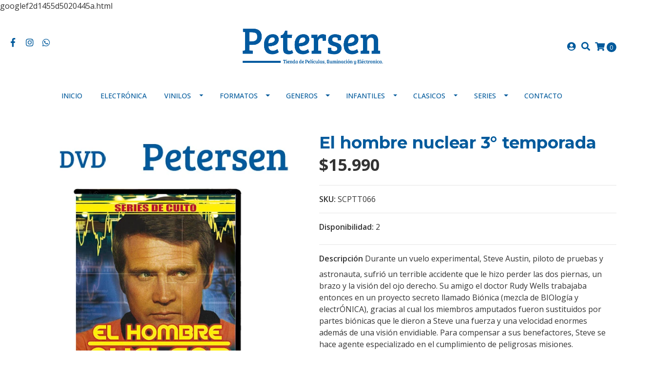

--- FILE ---
content_type: text/html; charset=utf-8
request_url: https://www.petersen.cl/el-hombre-nuclear-3-temporada
body_size: 13101
content:
<!DOCTYPE html>
<!--[if IE 9]><html class="lt-ie10" lang="en" > <![endif]-->
<html class="no-js" lang="es-CL" xmlns="http://www.w3.org/1999/xhtml"> <!--<![endif]-->
<head>
  <title>El hombre nuclear 3° temporada</title>
  <meta http-equiv="Content-Type" content="text/html; charset=utf-8" />
  <meta name="description" content="Durante un vuelo experimental, Steve Austin, piloto de pruebas y astronauta, sufrió un terrible accidente que le hizo perder las dos piernas, un brazo y la visión del ojo derecho. Su amigo el doctor Rudy Wells trabajaba entonces en un proyecto secreto llamado Biónica (mezcla de BIOlogía y electrÓNICA), gracias al cual los miembros amputados fuer..." />
  <meta name="robots" content="follow, all" />

  <!-- Set the viewport width to device width for mobile -->
  <meta name="viewport" content="width=device-width, initial-scale=1.0" />

  <!-- Facebook Meta tags for Product -->
<meta property="fb:app_id" content="283643215104248" />

  <meta property="og:title" content="El hombre nuclear 3° temporada" />
  <meta property="og:type" content="product" />
  
    <meta property="og:image" content="" />
  

  

  <meta property="product:is_product_shareable" content="1" />

  
    <meta property="product:original_price:amount" content="15990.0"/>
    <meta property="product:price:amount" content="15990.0"/>
     
      <meta property="product:availability" content="instock"/>
    
   

  <meta property="product:original_price:currency" content="CLP"/>
  <meta property="product:price:currency" content="CLP"/>



<meta property="og:description" content="Durante un vuelo experimental, Steve Austin, piloto de pruebas y astronauta, sufrió un terrible accidente que le hizo perder las dos piernas, un brazo y la visión del ojo derecho. Su amigo el doctor Rudy Wells trabajaba entonces en un proyecto secreto llamado Biónica (mezcla de BIOlogía y electrÓNICA), gracias al cual los miembros amputados fuer..." />
<meta property="og:url" content="https://www.petersen.cl/el-hombre-nuclear-3-temporada" />
<meta property="og:site_name" content="PETERSEN" />
<meta name="twitter:card" content="summary" />


<meta property="og:locale" content="es_CL" />



  

  
  <link rel="canonical" href="https://www.petersen.cl/el-hombre-nuclear-3-temporada">
  

  <script type="application/ld+json">
  {
    "@context": "http://schema.org/"
    ,
      "@type": "Product",
      "name": "El hombre nuclear 3° temporada",
      "url": "https://www.petersen.cl/el-hombre-nuclear-3-temporada",
      "itemCondition": "http://schema.org/NewCondition",
      "sku": "SCPTT066",
      "image": "https://cdnx.jumpseller.com/petersen/image/18153867/DVD-hombre-nuclear-t3.jpg?1658246698",
      
      "description": "Durante un vuelo experimental, Steve Austin, piloto de pruebas y astronauta, sufrió un terrible accidente que le hizo perder las dos piernas, un brazo y la visión del ojo derecho. Su amigo el doctor Rudy Wells trabajaba entonces en un proyecto secreto llamado Biónica (mezcla de BIOlogía y electrÓNICA), gracias al cual los miembros amputados fueron sustituidos por partes biónicas que le dieron a Steve una fuerza y una velocidad enormes además de una visión envidiable. Para compensar a sus benefactores, Steve se hace agente especializado en el cumplimiento de peligrosas misiones.",
      
      
        "category": "DVD",
      
      "offers": {
        
          "@type": "Offer",
          "itemCondition": "http://schema.org/NewCondition",
          
          "availability": "http://schema.org/InStock",
          
          
            
          
          "price": "15990.0",
        
        "priceCurrency": "CLP",
        "seller": {
          "@type": "Organization",
          "name": "PETERSEN"
        },
        "url": "https://www.petersen.cl/el-hombre-nuclear-3-temporada",
        "shippingDetails": [
          {
          "@type": "OfferShippingDetails",
          "shippingDestination": [
          
          {
            "@type": "DefinedRegion",
            "addressCountry": "CL"
          }
          ]
          }
        ]
      }
    
  }
  </script>


  <script src="https://cdnjs.cloudflare.com/ajax/libs/jquery/3.4.1/jquery.min.js" integrity="sha384-vk5WoKIaW/vJyUAd9n/wmopsmNhiy+L2Z+SBxGYnUkunIxVxAv/UtMOhba/xskxh" crossorigin="anonymous" ></script>
  <link rel="icon" href="https://cdnx.jumpseller.com/petersen/image/36569438/resize/32/32?1687223620">
  <link rel="stylesheet" href="//stackpath.bootstrapcdn.com/bootstrap/4.3.1/css/bootstrap.min.css" integrity="sha384-ggOyR0iXCbMQv3Xipma34MD+dH/1fQ784/j6cY/iJTQUOhcWr7x9JvoRxT2MZw1T" crossorigin="anonymous">

  <link rel="stylesheet" href="//use.fontawesome.com/releases/v5.7.2/css/all.css" integrity="sha384-fnmOCqbTlWIlj8LyTjo7mOUStjsKC4pOpQbqyi7RrhN7udi9RwhKkMHpvLbHG9Sr" crossorigin="anonymous">

  
  <link rel="stylesheet" href="//cdnjs.cloudflare.com/ajax/libs/toastr.js/latest/css/toastr.min.css">
  
  <link rel="stylesheet" type="text/css" href="https://assets.jumpseller.com/store/petersen/themes/402204/app.css?1768407121"/>
  <link rel="stylesheet" type="text/css" href="https://assets.jumpseller.com/store/petersen/themes/402204/color_pickers.min.css?1768407121"/>

  
  <script src="//cdnjs.cloudflare.com/ajax/libs/OwlCarousel2/2.3.4/owl.carousel.min.js"></script>
  <link rel="stylesheet" href="//cdnjs.cloudflare.com/ajax/libs/OwlCarousel2/2.3.4/assets/owl.carousel.min.css">
  
  
  <script src="https://assets.jumpseller.com/store/petersen/themes/402204/owl.carousel2.thumbs.min.js?1768407121"></script>
  

  <script src="//ajax.googleapis.com/ajax/libs/webfont/1.6.26/webfont.js"></script>
<script type="text/javascript">
  WebFont.load({
    google: {
      families: ["Open Sans:300,400,500,600,700,800", "Montserrat:300,400,500,600,700,800", "Montserrat:300,400,500,600,700,800"]
    }
  });
</script>

<style type="text/css">
  body {
    font-family: 'Open Sans' !important;
  }

  h1, h2 {
    font-family: 'Montserrat' !important;
  }

  h1 {
    font-size:34px !important
  }

  .navbar-brand,
  .text-logo,
  h1.text-logo{
    font-family: 'Montserrat'!important;
    font-size: 1.25em!important;
  }

  @media (min-width: 768px) {
    .navbar-brand,
    .text-logo,
    h1.text-logo {
      font-size: 40px!important;
    }
  }
  
  body  {
    font-size: 16px !important;
  }

  h2.block-header {
    font-size:28px !important
  }

  #main-menu li a {
    font-size: 14px !important;
  }

  .header-block .social a i,
  .header-block .header_actions-link i {
    font-size: 18px !important;
  }
</style>


  
  <!-- Custom head code -->
   googlef2d1455d5020445a.html
  
	 <meta name='google-site-verification' content='Qt59BgT9zNvTn964uPwMg42GJzCEBTGxs97XWYBIuEA'/> 
 <meta name="csrf-param" content="authenticity_token" />
<meta name="csrf-token" content="8e8o8KSxwnJyUln8JJLQMwGg6E3fcw7K2ZjZALuhPf5gViiXzMd0zbO67-ge9FZ-oSRSp0Sa0iYBF8v4VZDF4w" />
<script src="https://files.jumpseller.com/javascripts/dist/jumpseller-2.0.0.js" defer="defer"></script></head>

<body>
  <!--[if lt IE 8]>
  <p class="browsehappy">You are using an <strong>outdated</strong> browser. Please <a href="http://browsehappy.com/">upgrade your browser</a> to improve your experience.</p>
  <![endif]-->

  

  
<header>
  <div class="container  header-block trsn py-lg-4 py-0">
    <div class="row align-items-center no-gutters">
      <div class="col-lg-4 col-md-3 col-2">
        <ul class="social d-none d-lg-block list-inline">
          
          <li class="list-inline-item">
            <a href="https://www.facebook.com/cinepetersen" class="trsn" title="Ir a Facebook" target="_blank">
              <i class="fab fa-facebook-f fa-fw"></i>
            </a>
          </li>
          

          

          
          
          <li class="list-inline-item">
            <a href="https://www.instagram.com/petersenpeliculas" class="trsn" title="Ir a Instagram" target="_blank">
              <i class="fab fa-instagram fa-fw"></i>
            </a>
          </li>
          

          
          <li class="list-inline-item">
            <a href="https://api.whatsapp.com/send?phone=56991851302&text=Hola%20PETERSEN" class="trsn" title="WhatsApp" target="_blank">
              <i class="fab fa-whatsapp fa-fw"></i>
            </a>
          </li>
          
          
        </ul>

      </div>
      <!-- Logo -->
      <div class="col-lg-4 col-md-6 col-8 text-center">
        <a href="https://www.petersen.cl" title="PETERSEN">
          
          
          <img src="https://images.jumpseller.com/store/petersen/store/logo/Logo petersen.png?1626746721" class="navbar-brand store-image img-fluid" alt="PETERSEN" />
          
        </a>
      </div>
      <div class="col-lg-4 col-md-3 col-2">
        <ul class="list-inline text-right header_actions m-0">
          
          
          
          <li class="list-inline-item d-none d-lg-inline-block">
            <a href="/customer/login" id="login-link" class="header_actions-link" title='Ingresar'  data-toggle="tooltip" data-placement="top">
              <i class="fas fa-user-circle"></i>
            </a>
          </li>
          
          
          <li class="list-inline-item d-none d-lg-inline-block">
            <button type="button" data-toggle="modal" data-target="#search_modal" class="p-0 header_actions-link">
              <i class="fas fa-search" data-toggle="tooltip" title="Buscar" data-placement="top"></i>
            </button>
            <div id="search_modal" class="modal fade" tabindex="-1" role="dialog" aria-labelledby="search_modal" aria-hidden="true">
              <div class="modal-dialog" role="document">
                <div class="modal-content">
                  <div class="modal-header">
                    <h5 class="modal-title text-center d-block" id="search_modal">Buscar</h5>
                    <button type="button" class="close" data-dismiss="modal" aria-label="Close">
                      <i class="fas fa-times"></i>
                    </button>
                  </div>
                  <div class="modal-body">
                    <form id="header_search-form" class="search-form" method="get" action="/search">
                      <input type="text" value="" name="q" class="form-control" onFocus="javascript:this.value=''" placeholder="Buscar productos" />
                      <button type="submit"><i class="fas fa-search"></i></button>
                    </form>
                  </div>
                </div>
              </div>
            </div>
          </li>
          
          <li class="list-inline-item cart">
            <a id="cart-link" href="/cart" title="Carro de Compras" class="header_actions-link" data-toggle="tooltip" data-placement="top">
              <i class="fas fa-shopping-cart"></i>
              <span class="cart-size">0</span>
            </a>
          </li>
          
        </ul>

      </div>
    </div>
  </div>
</header>

<!-- Navigation -->
<nav id="main-menu" class="navbar-expand-md d-none d-lg-block vertical_menu navbar-fixed"">
  <div class="collapse navbar-collapse" id="navbarsContainer">
    <ul class="navbar-nav m-auto">
      
      <li class="nav-item  ">
  <a href="/"  title="Inicio" class="level-1 trsn nav-link" >Inicio</a>
  
</li>



      
      <li class="nav-item  ">
  <a href="/electronica"  title="Electrónica" class="level-1 trsn nav-link" >Electrónica</a>
  
</li>



      
      <li class="nav-item dropdown ">
  <a href="/"  title="Vinilos" class="dropdown-toggle level-1 trsn nav-link" data-toggle="">Vinilos</a>
  
    <ul class="dropdown-menu multi-level">
      
        <li class="nav-item  ">
  <a href="/anglo"  title="Anglo" class="level-1 trsn nav-link" >Anglo</a>
  
</li>



      
        <li class="nav-item  ">
  <a href="/jazz-blues"  title="Jazz - Blues" class="level-1 trsn nav-link" >Jazz - Blues</a>
  
</li>



      
        <li class="nav-item  ">
  <a href="/latino"  title="Latino" class="level-1 trsn nav-link" >Latino</a>
  
</li>



      
    </ul>
  
</li>



      
      <li class="nav-item dropdown ">
  <a href="/"  title="Formatos" class="dropdown-toggle level-1 trsn nav-link" data-toggle="">Formatos</a>
  
    <ul class="dropdown-menu multi-level">
      
        <li class="nav-item  ">
  <a href="/4k-1"  title="4K Ultra HD" class="level-1 trsn nav-link" >4K Ultra HD</a>
  
</li>



      
        <li class="nav-item  ">
  <a href="/blu-ray-3d"  title="Blu Ray 3D" class="level-1 trsn nav-link" >Blu Ray 3D</a>
  
</li>



      
        <li class="nav-item  ">
  <a href="/blu-ray"  title="Blu Ray" class="level-1 trsn nav-link" >Blu Ray</a>
  
</li>



      
        <li class="nav-item  ">
  <a href="/blu-ray-musicales"  title="Blu Ray Musicales" class="level-1 trsn nav-link" >Blu Ray Musicales</a>
  
</li>



      
        <li class="nav-item  ">
  <a href="/dvd"  title="DVD" class="level-1 trsn nav-link" >DVD</a>
  
</li>



      
    </ul>
  
</li>



      
      <li class="nav-item dropdown ">
  <a href="/"  title="Generos" class="dropdown-toggle level-1 trsn nav-link" data-toggle="">Generos</a>
  
    <ul class="dropdown-menu multi-level">
      
        <li class="nav-item  ">
  <a href="/accion"  title="Accion" class="level-1 trsn nav-link" >Accion</a>
  
</li>



      
        <li class="nav-item  ">
  <a href="/aventura"  title="Aventura" class="level-1 trsn nav-link" >Aventura</a>
  
</li>



      
        <li class="nav-item  ">
  <a href="/belico"  title="Belico" class="level-1 trsn nav-link" >Belico</a>
  
</li>



      
        <li class="nav-item  ">
  <a href="/biblico"  title="Biblico" class="level-1 trsn nav-link" >Biblico</a>
  
</li>



      
        <li class="nav-item  ">
  <a href="/cine-chileno"  title="Cine Chileno" class="level-1 trsn nav-link" >Cine Chileno</a>
  
</li>



      
        <li class="nav-item  ">
  <a href="/ciencia-ficcion"  title="Ciencia Ficcion" class="level-1 trsn nav-link" >Ciencia Ficcion</a>
  
</li>



      
        <li class="nav-item  ">
  <a href="/comedia"  title="Comedia" class="level-1 trsn nav-link" >Comedia</a>
  
</li>



      
        <li class="nav-item  ">
  <a href="/documental"  title="Documental" class="level-1 trsn nav-link" >Documental</a>
  
</li>



      
        <li class="nav-item  ">
  <a href="/drama"  title="Drama" class="level-1 trsn nav-link" >Drama</a>
  
</li>



      
        <li class="nav-item  ">
  <a href="/epico"  title="Epico" class="level-1 trsn nav-link" >Epico</a>
  
</li>



      
        <li class="nav-item  ">
  <a href="/erotico"  title="erotico" class="level-1 trsn nav-link" >erotico</a>
  
</li>



      
        <li class="nav-item  ">
  <a href="/humor"  title="Humor" class="level-1 trsn nav-link" >Humor</a>
  
</li>



      
        <li class="nav-item  ">
  <a href="/literario"  title="Literario" class="level-1 trsn nav-link" >Literario</a>
  
</li>



      
        <li class="nav-item  ">
  <a href="/musical"  title="Musical" class="level-1 trsn nav-link" >Musical</a>
  
</li>



      
        <li class="nav-item  ">
  <a href="/romance"  title="Romance" class="level-1 trsn nav-link" >Romance</a>
  
</li>



      
        <li class="nav-item  ">
  <a href="/suspenso"  title="Suspenso" class="level-1 trsn nav-link" >Suspenso</a>
  
</li>



      
        <li class="nav-item  ">
  <a href="/terror"  title="Terror" class="level-1 trsn nav-link" >Terror</a>
  
</li>



      
        <li class="nav-item  ">
  <a href="/western"  title="Western" class="level-1 trsn nav-link" >Western</a>
  
</li>



      
    </ul>
  
</li>



      
      <li class="nav-item dropdown ">
  <a href="/infantiles"  title="Infantiles" class="dropdown-toggle level-1 trsn nav-link" data-toggle="">Infantiles</a>
  
    <ul class="dropdown-menu multi-level">
      
        <li class="nav-item  ">
  <a href="/clasicos-disney"  title="Clasicos Disney" class="level-1 trsn nav-link" >Clasicos Disney</a>
  
</li>



      
        <li class="nav-item  ">
  <a href="/marvel-studios"  title="Marvel Studios" class="level-1 trsn nav-link" >Marvel Studios</a>
  
</li>



      
        <li class="nav-item  ">
  <a href="/rincon-ghibli"  title="Rincon Ghibli" class="level-1 trsn nav-link" >Rincon Ghibli</a>
  
</li>



      
    </ul>
  
</li>



      
      <li class="nav-item dropdown ">
  <a href="/clasicos"  title="Clasicos" class="dropdown-toggle level-1 trsn nav-link" data-toggle="">Clasicos</a>
  
    <ul class="dropdown-menu multi-level">
      
        <li class="nav-item  ">
  <a href="/clasicos-packs-actores"  title="Clásicos Packs Actores" class="level-1 trsn nav-link" >Clásicos Packs Actores</a>
  
</li>



      
        <li class="nav-item  ">
  <a href="/clasicos-packs-actrices"  title="Clásicos Packs Actrices" class="level-1 trsn nav-link" >Clásicos Packs Actrices</a>
  
</li>



      
        <li class="nav-item  ">
  <a href="/clasicos-packs-directores"  title="Clásicos Packs Directores" class="level-1 trsn nav-link" >Clásicos Packs Directores</a>
  
</li>



      
    </ul>
  
</li>



      
      <li class="nav-item dropdown ">
  <a href="/series"  title="Series" class="dropdown-toggle level-1 trsn nav-link" data-toggle="">Series</a>
  
    <ul class="dropdown-menu multi-level">
      
        <li class="nav-item  ">
  <a href="/sagas-de-culto"  title="Sagas de Culto" class="level-1 trsn nav-link" >Sagas de Culto</a>
  
</li>



      
        <li class="nav-item  ">
  <a href="/series-de-culto"  title="Series de Culto" class="level-1 trsn nav-link" >Series de Culto</a>
  
</li>



      
        <li class="nav-item  ">
  <a href="/miniseries-de-culto"  title="Miniseries de culto" class="level-1 trsn nav-link" >Miniseries de culto</a>
  
</li>



      
    </ul>
  
</li>



      
      <li class="nav-item  ">
  <a href="/contact"  title="Contacto" class="level-1 trsn nav-link" >Contacto</a>
  
</li>



      
    </ul>
  </div>
</nav>
<script>
  $(function () {
    $('[data-toggle="tooltip"]').tooltip()
  })
  
</script>


  <!-- Navigation Mobile -->
<div class="mobilenav d-lg-none trsn">
  <div class="menu-header">
    <div class="item item-1 trsn">
      <i class="fas fa-search"></i>
      <form id="search_mini_form_mobile" class="navbar-form form-inline trsn" method="get" action="/search">
        <input type="text" value="" name="q" class="form-text" onFocus="javascript:this.value=''" placeholder="Buscar productos" />
      </form>
    </div>
    
    

    <div class="nav-icon">
      <span></span>
      <span></span>
      <span></span>
      <span></span>
    </div>
  </div>
  <div class="menu-top"></div>
  <div class="mobilenav-inner">
    <ul class="menu-mobile trsn">
      
      <li class=" ">
  
  <a href="/" title="Inicio" >Inicio</a>
  

  
</li>

      
      <li class=" ">
  
  <a href="/electronica" title="Electrónica" >Electrónica</a>
  

  
</li>

      
      <li class="has-dropdown ">
  
  <a title="Vinilos" class="level-1  first-trigger">Vinilos <i class="fas fa-angle-right" aria-hidden="true"></i></a>
  

  
  <ul class="level-1 dropdown">
    <li><a title="Volver" class="back-level-1"><i class="fas fa-angle-double-left" aria-hidden="true"></i> Volver</a></li>
    <li><a title="Vinilos" class="top-category" >Vinilos</a></li>
    
    	<li class=" ">
  
  <a href="/anglo" title="Anglo" >Anglo</a>
  

  
</li>

    
    	<li class=" ">
  
  <a href="/jazz-blues" title="Jazz - Blues" >Jazz - Blues</a>
  

  
</li>

    
    	<li class=" ">
  
  <a href="/latino" title="Latino" >Latino</a>
  

  
</li>

    
    <li><a href="/" title="Vinilos" class="goto">Ir a <span>Vinilos</span></a></li>
  </ul>
  
</li>

      
      <li class="has-dropdown ">
  
  <a title="Formatos" class="level-1  first-trigger">Formatos <i class="fas fa-angle-right" aria-hidden="true"></i></a>
  

  
  <ul class="level-1 dropdown">
    <li><a title="Volver" class="back-level-1"><i class="fas fa-angle-double-left" aria-hidden="true"></i> Volver</a></li>
    <li><a title="Formatos" class="top-category" >Formatos</a></li>
    
    	<li class=" ">
  
  <a href="/4k-1" title="4K Ultra HD" >4K Ultra HD</a>
  

  
</li>

    
    	<li class=" ">
  
  <a href="/blu-ray-3d" title="Blu Ray 3D" >Blu Ray 3D</a>
  

  
</li>

    
    	<li class=" ">
  
  <a href="/blu-ray" title="Blu Ray" >Blu Ray</a>
  

  
</li>

    
    	<li class=" ">
  
  <a href="/blu-ray-musicales" title="Blu Ray Musicales" >Blu Ray Musicales</a>
  

  
</li>

    
    	<li class=" ">
  
  <a href="/dvd" title="DVD" >DVD</a>
  

  
</li>

    
    <li><a href="/" title="Formatos" class="goto">Ir a <span>Formatos</span></a></li>
  </ul>
  
</li>

      
      <li class="has-dropdown ">
  
  <a title="Generos" class="level-1  first-trigger">Generos <i class="fas fa-angle-right" aria-hidden="true"></i></a>
  

  
  <ul class="level-1 dropdown">
    <li><a title="Volver" class="back-level-1"><i class="fas fa-angle-double-left" aria-hidden="true"></i> Volver</a></li>
    <li><a title="Generos" class="top-category" >Generos</a></li>
    
    	<li class=" ">
  
  <a href="/accion" title="Accion" >Accion</a>
  

  
</li>

    
    	<li class=" ">
  
  <a href="/aventura" title="Aventura" >Aventura</a>
  

  
</li>

    
    	<li class=" ">
  
  <a href="/belico" title="Belico" >Belico</a>
  

  
</li>

    
    	<li class=" ">
  
  <a href="/biblico" title="Biblico" >Biblico</a>
  

  
</li>

    
    	<li class=" ">
  
  <a href="/cine-chileno" title="Cine Chileno" >Cine Chileno</a>
  

  
</li>

    
    	<li class=" ">
  
  <a href="/ciencia-ficcion" title="Ciencia Ficcion" >Ciencia Ficcion</a>
  

  
</li>

    
    	<li class=" ">
  
  <a href="/comedia" title="Comedia" >Comedia</a>
  

  
</li>

    
    	<li class=" ">
  
  <a href="/documental" title="Documental" >Documental</a>
  

  
</li>

    
    	<li class=" ">
  
  <a href="/drama" title="Drama" >Drama</a>
  

  
</li>

    
    	<li class=" ">
  
  <a href="/epico" title="Epico" >Epico</a>
  

  
</li>

    
    	<li class=" ">
  
  <a href="/erotico" title="erotico" >erotico</a>
  

  
</li>

    
    	<li class=" ">
  
  <a href="/humor" title="Humor" >Humor</a>
  

  
</li>

    
    	<li class=" ">
  
  <a href="/literario" title="Literario" >Literario</a>
  

  
</li>

    
    	<li class=" ">
  
  <a href="/musical" title="Musical" >Musical</a>
  

  
</li>

    
    	<li class=" ">
  
  <a href="/romance" title="Romance" >Romance</a>
  

  
</li>

    
    	<li class=" ">
  
  <a href="/suspenso" title="Suspenso" >Suspenso</a>
  

  
</li>

    
    	<li class=" ">
  
  <a href="/terror" title="Terror" >Terror</a>
  

  
</li>

    
    	<li class=" ">
  
  <a href="/western" title="Western" >Western</a>
  

  
</li>

    
    <li><a href="/" title="Generos" class="goto">Ir a <span>Generos</span></a></li>
  </ul>
  
</li>

      
      <li class="has-dropdown ">
  
  <a title="Infantiles" class="level-1  first-trigger">Infantiles <i class="fas fa-angle-right" aria-hidden="true"></i></a>
  

  
  <ul class="level-1 dropdown">
    <li><a title="Volver" class="back-level-1"><i class="fas fa-angle-double-left" aria-hidden="true"></i> Volver</a></li>
    <li><a title="Infantiles" class="top-category" >Infantiles</a></li>
    
    	<li class=" ">
  
  <a href="/clasicos-disney" title="Clasicos Disney" >Clasicos Disney</a>
  

  
</li>

    
    	<li class=" ">
  
  <a href="/marvel-studios" title="Marvel Studios" >Marvel Studios</a>
  

  
</li>

    
    	<li class=" ">
  
  <a href="/rincon-ghibli" title="Rincon Ghibli" >Rincon Ghibli</a>
  

  
</li>

    
    <li><a href="/infantiles" title="Infantiles" class="goto">Ir a <span>Infantiles</span></a></li>
  </ul>
  
</li>

      
      <li class="has-dropdown ">
  
  <a title="Clasicos" class="level-1  first-trigger">Clasicos <i class="fas fa-angle-right" aria-hidden="true"></i></a>
  

  
  <ul class="level-1 dropdown">
    <li><a title="Volver" class="back-level-1"><i class="fas fa-angle-double-left" aria-hidden="true"></i> Volver</a></li>
    <li><a title="Clasicos" class="top-category" >Clasicos</a></li>
    
    	<li class=" ">
  
  <a href="/clasicos-packs-actores" title="Clásicos Packs Actores" >Clásicos Packs Actores</a>
  

  
</li>

    
    	<li class=" ">
  
  <a href="/clasicos-packs-actrices" title="Clásicos Packs Actrices" >Clásicos Packs Actrices</a>
  

  
</li>

    
    	<li class=" ">
  
  <a href="/clasicos-packs-directores" title="Clásicos Packs Directores" >Clásicos Packs Directores</a>
  

  
</li>

    
    <li><a href="/clasicos" title="Clasicos" class="goto">Ir a <span>Clasicos</span></a></li>
  </ul>
  
</li>

      
      <li class="has-dropdown ">
  
  <a title="Series" class="level-1  first-trigger">Series <i class="fas fa-angle-right" aria-hidden="true"></i></a>
  

  
  <ul class="level-1 dropdown">
    <li><a title="Volver" class="back-level-1"><i class="fas fa-angle-double-left" aria-hidden="true"></i> Volver</a></li>
    <li><a title="Series" class="top-category" >Series</a></li>
    
    	<li class=" ">
  
  <a href="/sagas-de-culto" title="Sagas de Culto" >Sagas de Culto</a>
  

  
</li>

    
    	<li class=" ">
  
  <a href="/series-de-culto" title="Series de Culto" >Series de Culto</a>
  

  
</li>

    
    	<li class=" ">
  
  <a href="/miniseries-de-culto" title="Miniseries de culto" >Miniseries de culto</a>
  

  
</li>

    
    <li><a href="/series" title="Series" class="goto">Ir a <span>Series</span></a></li>
  </ul>
  
</li>

      
      <li class=" ">
  
  <a href="/contact" title="Contacto" >Contacto</a>
  

  
</li>

      
      <li>
        
        <div class="login" >
          <a href="/customer/login" id="login-link-2" class="trsn nav-link" title="Ingresar / RegistrarsePETERSEN">
            <i class="fas fa-user"></i>
            <span class="customer-name">
              Ingresar / Registrarse
            </span>
          </a>
        </div>
        
      </li>
      <li>
        
      </li>
      
      <li class="social-item">
        <a href="https://www.facebook.com/cinepetersen" class="trsn" title="Ir a Facebook" target="_blank">
          <i class="fab fa-facebook-f fa-fw"></i>Facebook
        </a>
      </li>
      

      

      
      
      <li class="social-item">
        <a href="https://www.instagram.com/petersenpeliculas" class="trsn" title="Ir a Instagram" target="_blank">
          <i class="fab fa-instagram fa-fw"></i>Instagram
        </a>
      </li>
      
      
      <li class="social-item">
        <a href="https://api.whatsapp.com/send?phone=56991851302&text=Hola%20PETERSEN" class="trsn" title="WhatsApp" target="_blank">
          <i class="fab fa-whatsapp fa-fw"></i>WhatsApp
        </a>
      </li>
      
      
    </ul>
  </div>
</div>
<div class="nav-bg-opacity"></div>

  
  <!-- Page Content -->
  <div class="container my-5 pt-lg-0 pt-5 product-page">
  <div class="row">
    <div class="col-md-6 mb-3">
      <div class="d-md-none text-center">
        
        <h2 class="product-name mb-0">El hombre nuclear 3° temporada</h2>
        
        
        <span id="product-form-price-2">$15.990</span>
        

        

        
      </div>
      <div class="main-product-image">
        
        <!-- There's only One image -->
        <div class="product-images">
          <img src="https://cdnx.jumpseller.com/petersen/image/18153867/resize/640/640?1658246698" srcset="https://cdnx.jumpseller.com/petersen/image/18153867/resize/640/640?1658246698 1x, https://cdnx.jumpseller.com/petersen/image/18153867/resize/1280/1280?1658246698 2x" alt="El hombre nuclear 3° temporada" class="img-fluid">
        </div>
        

        
      </div>
    </div>

    <div class="col-md-6">
      <form id="product-form-10743394-" class="product-form form-horizontal" action="/cart/add/10743394" method="post" enctype="multipart/form-data" name="buy">
        <div class="form-group d-none d-md-block">
          
          <h1 class="page-header m-0 text-left">El hombre nuclear 3° temporada</h1>
          
          <div class="form-price_desktop">
            
            <span class="product-form-price form-price" id="product-form-price">$15.990</span>
            
          </div>

          

          
        </div>

        
        <div id="product-sku" class="sku visible form-group">
          <label class="form-control-label mb-0">SKU: </label>
          <span class="sku_elem">SCPTT066</span>
        </div>
        

        
        <div class="form-group visible">
          <div id="stock">
            <label class="form-control-label">Disponibilidad: </label>
            <span class="product-form-stock">2</span>
          </div>
        </div>
        

        
        <div class="form-group description">
          <label class="form-control-label">Descripción</label>
          Durante un vuelo experimental, Steve Austin, piloto de pruebas y astronauta, sufrió un terrible accidente que le hizo perder las dos piernas, un brazo y la visión del ojo derecho. Su amigo el doctor Rudy Wells trabajaba entonces en un proyecto secreto llamado Biónica (mezcla de BIOlogía y electrÓNICA), gracias al cual los miembros amputados fueron sustituidos por partes biónicas que le dieron a Steve una fuerza y una velocidad enormes además de una visión envidiable. Para compensar a sus benefactores, Steve se hace agente especializado en el cumplimiento de peligrosas misiones.
        </div>
        
        <div class="form-group variants hidden">
          
        </div>
        <!-- Out of Stock -->
        <div class="form-group product-stock product-out-stock hidden">
          <label class="form-control-label">Agotado</label>
          <p>Este producto no tiene stock disponible. Puedes enviarnos una consulta al respecto.</p>
          
          <div class="row">
            <div class="col-md-6">
              <a href="/contact" class="btn btn-primary btn-sm btn-block mb-md-0 mb-2" title="Contáctanos">Contáctanos</a>
            </div>
            <div class="col-md-6">
              <a href="javascript:history.back()" class="btn btn-secondary btn-sm btn-block" title="Continúa Comprando">Continúa Comprando</a>
            </div>
          </div>
          
        </div>
        <!-- Not Available -->
        <div class="form-group product-stock product-unavailable hidden">
          <label class="form-control-label">No Disponible</label>
          <p>Este producto no está disponible. Puedes enviarnos una consulta al respecto.</p>
          
          <div class="row">
            <div class="col-md-6">
              <a href="/contact" class="btn btn-primary btn-sm btn-block" title="Contáctanos">Contáctanos</a>
            </div>
            <div class="col-md-6">
              <a href="javascript:history.back()" class="btn btn-secondary btn-sm btn-block" title="Continúa Comprando">Continúa Comprando</a>
            </div>
          </div>
          
        </div>

        

        <div class="form-group product-stock product-available row no-gutters visible">
          <div class="col-lg-4 col-sm-5 text-center">
            <label class="form-control-label">Cantidad</label>
          </div>
          <div class="col-lg-8 col-sm-7">

          </div>
          <div class="col-lg-4 col-sm-5">
            
            
            <div class="quantity mr-sm-2 mr-0 mb-sm-0 mb-2">
              <input type="number" class="qty form-control text-center" id="input-qty" name="qty" min="1" value="1" readonly="readonly"  max="2" >
              <div class="quantity-nav"><div class="quantity-button quantity-up">+</div><div class="quantity-button quantity-down">-</div></div>
            </div>
          </div>
          <div class="col-lg-8 col-sm-7">
            
            <input type="button" id="add-to-cart" onclick="addToCart('10743394', 'El hombre nuclear 3° temporada', $('#input-qty').val(), getProductOptions());" class="btn btn-adc btn-block adc-button" value="Añadir al Carro" />
            
          </div>
          <div class="col-12 disclaimer text-center mt-2">Solo quedan <strong> 2 </strong> unidades de este producto</div>
        </div>
        

        
        <div class="form-group details">
          <label class="form-control-label">Detalles: </label>
          <table class="table table-md table-bordered">
            
            <tr>
              <td><strong>Título Original</strong></td>
              <td>The Six Million Dollar Man</td>
            </tr>
            
            <tr>
              <td><strong>Formato</strong></td>
              <td>DVD</td>
            </tr>
            
            <tr>
              <td><strong>Duración</strong></td>
              <td>60</td>
            </tr>
            
            <tr>
              <td><strong>Lanzamiento</strong></td>
              <td>1974</td>
            </tr>
            
            <tr>
              <td><strong>Idioma(s)</strong></td>
              <td>Español latino de TV</td>
            </tr>
            
            <tr>
              <td><strong>Subtitulo(s)</strong></td>
              <td>No Tiene</td>
            </tr>
            
            <tr>
              <td><strong>Actores</strong></td>
              <td>Lee Majors, Richard Anderson, Lindsay Wagner, Martin E. Brooks</td>
            </tr>
            
            <tr>
              <td><strong>Director(es)</strong></td>
              <td>Richard Donner, Richard Irving, Ernest Pintoff, Lionel E. Siegel, Dick Moder, Cliff Bole, Phil Bondelli, Jerry London</td>
            </tr>
            
            <tr>
              <td><strong>N° Discos</strong></td>
              <td>12</td>
            </tr>
            
            <tr>
              <td><strong>Trailer</strong></td>
              <td><iframe width="560" height="315" src="https://www.youtube.com/embed/sye4qGett7A" title="YouTube video player" frameborder="0" allow="accelerometer; autoplay; clipboard-write; encrypted-media; gyroscope; picture-in-picture" allowfullscreen></iframe></td>
            </tr>
            
            <tr>
              <td><strong>Ficha IMDB</strong></td>
              <td><span class="imdbRatingPlugin" data-user="ur54261100" data-title="tt0071054" data-style="p1"><a href="https://www.imdb.com/title/tt0071054/?ref_=plg_rt_1"><img src="https://ia.media-imdb.com/images/G/01/imdb/plugins/rating/images/imdb_46x22.png" alt=" The Six Million Dollar Man
(1974) on IMDb" />
</a></span><script>(function(d,s,id){var js,stags=d.getElementsByTagName(s)[0];if(d.getElementById(id)){return;}js=d.createElement(s);js.id=id;js.src="https://ia.media-imdb.com/images/G/01/imdb/plugins/rating/js/rating.js";stags.parentNode.insertBefore(js,stags);})(document,"script","imdb-rating-api");</script></td>
            </tr>
            
          </table>
        </div>
        

        
      </form>
      <div id="product-sharing">
        <ul class="list-inline social-networks">
          <li class="list-inline-item"><strong>Compartir: </strong>
            
          <li class="list-inline-item">
            <a href="https://www.facebook.com/sharer/sharer.php?u=https://www.petersen.cl/el-hombre-nuclear-3-temporada" class="has-tip tip-top radius button tiny button-facebook trsn" title="Compartir en Facebook" target="_blank" data-tooltip>
              <i class="fab fa-facebook-f"></i>
            </a>
          </li>
          

          

          

          

          
          <li class="list-inline-item d-md-none">
            <a class="has-tip tip-top radius button tiny button-whats trsn" href="whatsapp://send?text=Ve este producto El hombre nuclear 3° temporada | https://www.petersen.cl/el-hombre-nuclear-3-temporada">
              <i class="fab fa-whatsapp"></i>
            </a>
          </li>
          

        </ul>
      </div>
    </div>
    <script type="text/javascript">
      $('#product-sharing a').click(function(){
        return !window.open(this.href, 'Share', 'width=640,height=300');
      });
    </script>
  </div>
</div>


<script>
jQuery('#product-form-10743394- .quantity').each(function() {
  var spinner = jQuery(this),
  input = spinner.find('input[type="number"]'),
  btnUp = spinner.find('.quantity-up'),
  btnDown = spinner.find('.quantity-down'),
  min = input.attr('min'),
  max = input.attr('max');

  btnUp.click(function() {
    var oldValue = parseFloat(input.val());
    if (oldValue >= max) {
      var newVal = oldValue;
    } else {
      var newVal = oldValue + 1;
    }
    spinner.find("input").val(newVal);
    spinner.find("input").trigger("change");
  });

  btnDown.click(function() {
    var oldValue = parseFloat(input.val());
    if (oldValue <= min) {
      var newVal = oldValue;
    } else {
      var newVal = oldValue - 1;
    }
    if(newVal > 0){
      spinner.find("input").val(newVal);
      spinner.find("input").trigger("change");
    };
  });
});
</script>





<div class="container">
  <div class="row">
    <div class="col-12">
      <h2 class="block-header text-center">También te puede interesar</h2>
    </div>
  </div>
</div>

<div class="container related_products">
  <div class="product-slider related-slider owl-carousel">
    
    <div class="item">
      <div class="product-block text-center mb-md-3 mb-2 p-md-3 p-2 rounded trsn">
        <a href="/el-hombre-nuclear-1-temporada" class="product-image d-block ">

          

          

          
          <img class="img-fluid img-portfolio img-hover mb-2" src="https://cdnx.jumpseller.com/petersen/image/18067846/resize/255/255?1658246748" srcset="https://cdnx.jumpseller.com/petersen/image/18067846/resize/255/255?1658246748 1x,https://cdnx.jumpseller.com/petersen/image/18067846/resize/510/510?1658246748 2x" alt="El hombre nuclear 1° temporada" />
          
        </a>
        
        
        
        <div class="caption">
          <div class="brand-name small trsn">
            
            <h4><a href="/el-hombre-nuclear-1-temporada">El hombre nuclear 1° temporada</a></h4>
          </div>
          
          <div class="list-price">
            
            <span class="product-block-list">$11.990</span>
            
          </div>
          
          
          <div class="mt-2 trsn btn_container">
            
            
            <form id="product-form-10717114-" action="/cart/add/10717114" method="post" enctype="multipart/form-data" name="buy">
              <div class="row adc-form no-gutters product-stock product-available">
                <div class="col-sm-8">
                  
                  <div class="quantity mr-md-2 mb-md-0 mb-2">
                    <div class="product-qty">
                    <input type="number" class="qty form-control text-center" id="input-qty-10717114" name="qty" min="1" value="1" readonly="readonly"  max="2" >
                    <div class="quantity-nav"><div class="quantity-button quantity-up">+</div><div class="quantity-button quantity-down">-</div></div>
                    </div>
                  </div>
                </div>
                <div class="col-sm-4">
                  
                  <button type="button" onclick="addToCart('10717114', 'El hombre nuclear 1° temporada', $('#input-qty-10717114').val(), getProductOptions('#product-form-10717114-'));" class="adc btn btn-adc btn-block btn-primary" value="Añadir al Carro" ><i class="fas fa-cart-plus"></i></button>
                  
                </div>
              </div>
            </form>
            
            
          </div>
          
        </div>
      </div>
    </div>
    
    <div class="item">
      <div class="product-block text-center mb-md-3 mb-2 p-md-3 p-2 rounded trsn">
        <a href="/el-hombre-nuclear-2-temporada" class="product-image d-block ">

          

          

          
          <img class="img-fluid img-portfolio img-hover mb-2" src="https://cdnx.jumpseller.com/petersen/image/18153866/resize/255/255?1658246722" srcset="https://cdnx.jumpseller.com/petersen/image/18153866/resize/255/255?1658246722 1x,https://cdnx.jumpseller.com/petersen/image/18153866/resize/510/510?1658246722 2x" alt="El hombre nuclear 2° temporada" />
          
        </a>
        
        
        
        <div class="caption">
          <div class="brand-name small trsn">
            
            <h4><a href="/el-hombre-nuclear-2-temporada">El hombre nuclear 2° temporada</a></h4>
          </div>
          
          <div class="list-price">
            
            <span class="product-block-list">$13.990</span>
            
          </div>
          
          
          <div class="mt-2 trsn btn_container">
            
            
            <form id="product-form-10743393-" action="/cart/add/10743393" method="post" enctype="multipart/form-data" name="buy">
              <div class="row adc-form no-gutters product-stock product-available">
                <div class="col-sm-8">
                  
                  <div class="quantity mr-md-2 mb-md-0 mb-2">
                    <div class="product-qty">
                    <input type="number" class="qty form-control text-center" id="input-qty-10743393" name="qty" min="1" value="1" readonly="readonly"  max="2" >
                    <div class="quantity-nav"><div class="quantity-button quantity-up">+</div><div class="quantity-button quantity-down">-</div></div>
                    </div>
                  </div>
                </div>
                <div class="col-sm-4">
                  
                  <button type="button" onclick="addToCart('10743393', 'El hombre nuclear 2° temporada', $('#input-qty-10743393').val(), getProductOptions('#product-form-10743393-'));" class="adc btn btn-adc btn-block btn-primary" value="Añadir al Carro" ><i class="fas fa-cart-plus"></i></button>
                  
                </div>
              </div>
            </form>
            
            
          </div>
          
        </div>
      </div>
    </div>
    
    <div class="item">
      <div class="product-block text-center mb-md-3 mb-2 p-md-3 p-2 rounded trsn">
        <a href="/la-profecia-666" class="product-image d-block ">

          

          

          
          <img class="img-fluid img-portfolio img-hover mb-2" src="https://cdnx.jumpseller.com/petersen/image/18870861/resize/255/255?1631360329" srcset="https://cdnx.jumpseller.com/petersen/image/18870861/resize/255/255?1631360329 1x,https://cdnx.jumpseller.com/petersen/image/18870861/resize/510/510?1631360329 2x" alt="La Profecia 666" />
          
        </a>
        
        
        
        <div class="caption">
          <div class="brand-name small trsn">
            
            <h4><a href="/la-profecia-666">La Profecia 666</a></h4>
          </div>
          
          <div class="list-price">
            
            <span class="product-block-list">$10.990</span>
            
          </div>
          
          
          <div class="mt-2 trsn btn_container">
            
            
            <form id="product-form-11107378-" action="/cart/add/11107378" method="post" enctype="multipart/form-data" name="buy">
              <div class="row adc-form no-gutters product-stock product-available">
                <div class="col-sm-8">
                  
                  <div class="quantity mr-md-2 mb-md-0 mb-2">
                    <div class="product-qty">
                    <input type="number" class="qty form-control text-center" id="input-qty-11107378" name="qty" min="1" value="1" readonly="readonly"  max="5" >
                    <div class="quantity-nav"><div class="quantity-button quantity-up">+</div><div class="quantity-button quantity-down">-</div></div>
                    </div>
                  </div>
                </div>
                <div class="col-sm-4">
                  
                  <button type="button" onclick="addToCart('11107378', 'La Profecia 666', $('#input-qty-11107378').val(), getProductOptions('#product-form-11107378-'));" class="adc btn btn-adc btn-block btn-primary" value="Añadir al Carro" ><i class="fas fa-cart-plus"></i></button>
                  
                </div>
              </div>
            </form>
            
            
          </div>
          
        </div>
      </div>
    </div>
    
    <div class="item">
      <div class="product-block text-center mb-md-3 mb-2 p-md-3 p-2 rounded trsn">
        <a href="/los-archivos-secretos-x-4a-temporada" class="product-image d-block ">

          

          

          
          <img class="img-fluid img-portfolio img-hover mb-2" src="https://cdnx.jumpseller.com/petersen/image/20218582/resize/255/255?1654808045" srcset="https://cdnx.jumpseller.com/petersen/image/20218582/resize/255/255?1654808045 1x,https://cdnx.jumpseller.com/petersen/image/20218582/resize/510/510?1654808045 2x" alt="Los Archivos secretos X 4ª temporada" />
          
        </a>
        
        
        
        <div class="caption">
          <div class="brand-name small trsn">
            
            <h4><a href="/los-archivos-secretos-x-4a-temporada">Los Archivos secretos X 4ª tempor..</a></h4>
          </div>
          
          <div class="list-price">
            
            <span class="product-block-list">$8.990</span>
            
          </div>
          
          
          <div class="mt-2 trsn btn_container">
            
            
            <form id="product-form-12082160-" action="/cart/add/12082160" method="post" enctype="multipart/form-data" name="buy">
              <div class="row adc-form no-gutters product-stock product-available">
                <div class="col-sm-8">
                  
                  <div class="quantity mr-md-2 mb-md-0 mb-2">
                    <div class="product-qty">
                    <input type="number" class="qty form-control text-center" id="input-qty-12082160" name="qty" min="1" value="1" readonly="readonly"  max="2" >
                    <div class="quantity-nav"><div class="quantity-button quantity-up">+</div><div class="quantity-button quantity-down">-</div></div>
                    </div>
                  </div>
                </div>
                <div class="col-sm-4">
                  
                  <button type="button" onclick="addToCart('12082160', 'Los Archivos secretos X 4ª temporada', $('#input-qty-12082160').val(), getProductOptions('#product-form-12082160-'));" class="adc btn btn-adc btn-block btn-primary" value="Añadir al Carro" ><i class="fas fa-cart-plus"></i></button>
                  
                </div>
              </div>
            </form>
            
            
          </div>
          
        </div>
      </div>
    </div>
    
    <div class="item">
      <div class="product-block text-center mb-md-3 mb-2 p-md-3 p-2 rounded trsn">
        <a href="/y-donde-esta-el-piloto-1-y-2" class="product-image d-block ">

          

          

          
          <img class="img-fluid img-portfolio img-hover mb-2" src="https://cdnx.jumpseller.com/petersen/image/18275054/resize/255/255?1629071165" srcset="https://cdnx.jumpseller.com/petersen/image/18275054/resize/255/255?1629071165 1x,https://cdnx.jumpseller.com/petersen/image/18275054/resize/510/510?1629071165 2x" alt="¿Y Donde está el piloto? 1 y 2" />
          
        </a>
        
        
        
        <div class="caption">
          <div class="brand-name small trsn">
            
            <h4><a href="/y-donde-esta-el-piloto-1-y-2">¿Y Donde está el piloto? 1 y 2</a></h4>
          </div>
          
          <div class="list-price">
            
            <span class="product-block-list">$4.200</span>
            
          </div>
          
          
          <div class="mt-2 trsn btn_container">
            
            
            <form id="product-form-10803630-" action="/cart/add/10803630" method="post" enctype="multipart/form-data" name="buy">
              <div class="row adc-form no-gutters product-stock product-available">
                <div class="col-sm-8">
                  
                  <div class="quantity mr-md-2 mb-md-0 mb-2">
                    <div class="product-qty">
                    <input type="number" class="qty form-control text-center" id="input-qty-10803630" name="qty" min="1" value="1" readonly="readonly"  max="2" >
                    <div class="quantity-nav"><div class="quantity-button quantity-up">+</div><div class="quantity-button quantity-down">-</div></div>
                    </div>
                  </div>
                </div>
                <div class="col-sm-4">
                  
                  <button type="button" onclick="addToCart('10803630', '¿Y Donde está el piloto? 1 y 2', $('#input-qty-10803630').val(), getProductOptions('#product-form-10803630-'));" class="adc btn btn-adc btn-block btn-primary" value="Añadir al Carro" ><i class="fas fa-cart-plus"></i></button>
                  
                </div>
              </div>
            </form>
            
            
          </div>
          
        </div>
      </div>
    </div>
    
    <div class="item">
      <div class="product-block text-center mb-md-3 mb-2 p-md-3 p-2 rounded trsn">
        <a href="/los-anos-maravillosos-1a-y-2a-temporadas" class="product-image d-block ">

          

          

          
          <img class="img-fluid img-portfolio img-hover mb-2" src="https://cdnx.jumpseller.com/petersen/image/18154024/resize/255/255?1629071220" srcset="https://cdnx.jumpseller.com/petersen/image/18154024/resize/255/255?1629071220 1x,https://cdnx.jumpseller.com/petersen/image/18154024/resize/510/510?1629071220 2x" alt="Los años maravillosos 1ª y 2ª temporadas" />
          
        </a>
        
        
        
        <div class="caption">
          <div class="brand-name small trsn">
            
            <h4><a href="/los-anos-maravillosos-1a-y-2a-temporadas">Los años maravillosos 1ª y 2ª tem..</a></h4>
          </div>
          
          <div class="list-price">
            
            <span class="product-block-list">$9.990</span>
            
          </div>
          
          
          <div class="mt-2 trsn btn_container">
            
            
            <form id="product-form-10743540-" action="/cart/add/10743540" method="post" enctype="multipart/form-data" name="buy">
              <div class="row adc-form no-gutters product-stock product-available">
                <div class="col-sm-8">
                  
                  <div class="quantity mr-md-2 mb-md-0 mb-2">
                    <div class="product-qty">
                    <input type="number" class="qty form-control text-center" id="input-qty-10743540" name="qty" min="1" value="1" readonly="readonly"  max="2" >
                    <div class="quantity-nav"><div class="quantity-button quantity-up">+</div><div class="quantity-button quantity-down">-</div></div>
                    </div>
                  </div>
                </div>
                <div class="col-sm-4">
                  
                  <button type="button" onclick="addToCart('10743540', 'Los años maravillosos 1ª y 2ª temporadas', $('#input-qty-10743540').val(), getProductOptions('#product-form-10743540-'));" class="adc btn btn-adc btn-block btn-primary" value="Añadir al Carro" ><i class="fas fa-cart-plus"></i></button>
                  
                </div>
              </div>
            </form>
            
            
          </div>
          
        </div>
      </div>
    </div>
    
    <div class="item">
      <div class="product-block text-center mb-md-3 mb-2 p-md-3 p-2 rounded trsn">
        <a href="/los-anos-maravillosos-3a-temporada" class="product-image d-block ">

          

          

          
          <img class="img-fluid img-portfolio img-hover mb-2" src="https://cdnx.jumpseller.com/petersen/image/18154031/resize/255/255?1629071220" srcset="https://cdnx.jumpseller.com/petersen/image/18154031/resize/255/255?1629071220 1x,https://cdnx.jumpseller.com/petersen/image/18154031/resize/510/510?1629071220 2x" alt="Los años maravillosos 3ª temporada" />
          
        </a>
        
        
        
        <div class="caption">
          <div class="brand-name small trsn">
            
            <h4><a href="/los-anos-maravillosos-3a-temporada">Los años maravillosos 3ª temporada</a></h4>
          </div>
          
          <div class="list-price">
            
            <span class="product-block-list">$9.990</span>
            
          </div>
          
          
          <div class="mt-2 trsn btn_container">
            
            
            <form id="product-form-10743541-" action="/cart/add/10743541" method="post" enctype="multipart/form-data" name="buy">
              <div class="row adc-form no-gutters product-stock product-available">
                <div class="col-sm-8">
                  
                  <div class="quantity mr-md-2 mb-md-0 mb-2">
                    <div class="product-qty">
                    <input type="number" class="qty form-control text-center" id="input-qty-10743541" name="qty" min="1" value="1" readonly="readonly"  max="3" >
                    <div class="quantity-nav"><div class="quantity-button quantity-up">+</div><div class="quantity-button quantity-down">-</div></div>
                    </div>
                  </div>
                </div>
                <div class="col-sm-4">
                  
                  <button type="button" onclick="addToCart('10743541', 'Los años maravillosos 3ª temporada', $('#input-qty-10743541').val(), getProductOptions('#product-form-10743541-'));" class="adc btn btn-adc btn-block btn-primary" value="Añadir al Carro" ><i class="fas fa-cart-plus"></i></button>
                  
                </div>
              </div>
            </form>
            
            
          </div>
          
        </div>
      </div>
    </div>
    
    <div class="item">
      <div class="product-block text-center mb-md-3 mb-2 p-md-3 p-2 rounded trsn">
        <a href="/el-imperio-de-las-hormigas-tentaculos" class="product-image d-block ">

          

          

          
          <img class="img-fluid img-portfolio img-hover mb-2" src="https://cdnx.jumpseller.com/petersen/image/18067847/resize/255/255?1630164593" srcset="https://cdnx.jumpseller.com/petersen/image/18067847/resize/255/255?1630164593 1x,https://cdnx.jumpseller.com/petersen/image/18067847/resize/510/510?1630164593 2x" alt="El imperio de las hormigas / Tentaculos" />
          
        </a>
        
        
        
        <div class="caption">
          <div class="brand-name small trsn">
            
            <h4><a href="/el-imperio-de-las-hormigas-tentaculos">El imperio de las hormigas / Tent..</a></h4>
          </div>
          
          <div class="list-price">
            
            <span class="product-block-list">$4.200</span>
            
          </div>
          
          
          <div class="mt-2 trsn btn_container">
            
            
            <form id="product-form-10717115-" action="/cart/add/10717115" method="post" enctype="multipart/form-data" name="buy">
              <div class="row adc-form no-gutters product-stock product-available">
                <div class="col-sm-8">
                  
                  <div class="quantity mr-md-2 mb-md-0 mb-2">
                    <div class="product-qty">
                    <input type="number" class="qty form-control text-center" id="input-qty-10717115" name="qty" min="1" value="1" readonly="readonly"  max="3" >
                    <div class="quantity-nav"><div class="quantity-button quantity-up">+</div><div class="quantity-button quantity-down">-</div></div>
                    </div>
                  </div>
                </div>
                <div class="col-sm-4">
                  
                  <button type="button" onclick="addToCart('10717115', 'El imperio de las hormigas / Tentaculos', $('#input-qty-10717115').val(), getProductOptions('#product-form-10717115-'));" class="adc btn btn-adc btn-block btn-primary" value="Añadir al Carro" ><i class="fas fa-cart-plus"></i></button>
                  
                </div>
              </div>
            </form>
            
            
          </div>
          
        </div>
      </div>
    </div>
    
    <div class="item">
      <div class="product-block text-center mb-md-3 mb-2 p-md-3 p-2 rounded trsn">
        <a href="/dracula-christopher-lee-saga" class="product-image d-block ">

          

          

          
          <img class="img-fluid img-portfolio img-hover mb-2" src="https://cdnx.jumpseller.com/petersen/image/17990600/resize/255/255?1631332966" srcset="https://cdnx.jumpseller.com/petersen/image/17990600/resize/255/255?1631332966 1x,https://cdnx.jumpseller.com/petersen/image/17990600/resize/510/510?1631332966 2x" alt="Drácula Saga Christopher Lee " />
          
        </a>
        
        
        
        <div class="caption">
          <div class="brand-name small trsn">
            
            <h4><a href="/dracula-christopher-lee-saga">Drácula Saga Christopher Lee </a></h4>
          </div>
          
          <div class="list-price">
            
            <span class="product-block-list">$10.990</span>
            
          </div>
          
          
          <div class="mt-2 trsn btn_container">
            
            
            <form id="product-form-10641026-" action="/cart/add/10641026" method="post" enctype="multipart/form-data" name="buy">
              <div class="row adc-form no-gutters product-stock product-available">
                <div class="col-sm-8">
                  
                  <div class="quantity mr-md-2 mb-md-0 mb-2">
                    <div class="product-qty">
                    <input type="number" class="qty form-control text-center" id="input-qty-10641026" name="qty" min="1" value="1" readonly="readonly"  max="2" >
                    <div class="quantity-nav"><div class="quantity-button quantity-up">+</div><div class="quantity-button quantity-down">-</div></div>
                    </div>
                  </div>
                </div>
                <div class="col-sm-4">
                  
                  <button type="button" onclick="addToCart('10641026', 'Drácula Saga Christopher Lee ', $('#input-qty-10641026').val(), getProductOptions('#product-form-10641026-'));" class="adc btn btn-adc btn-block btn-primary" value="Añadir al Carro" ><i class="fas fa-cart-plus"></i></button>
                  
                </div>
              </div>
            </form>
            
            
          </div>
          
        </div>
      </div>
    </div>
    
    <div class="item">
      <div class="product-block text-center mb-md-3 mb-2 p-md-3 p-2 rounded trsn">
        <a href="/bonanza-6-temporada" class="product-image d-block ">

          

          

          
          <img class="img-fluid img-portfolio img-hover mb-2" src="https://cdnx.jumpseller.com/petersen/image/17941888/resize/255/255?1629132935" srcset="https://cdnx.jumpseller.com/petersen/image/17941888/resize/255/255?1629132935 1x,https://cdnx.jumpseller.com/petersen/image/17941888/resize/510/510?1629132935 2x" alt="Bonanza 6° temporada" />
          
        </a>
        
        
        
        <div class="caption">
          <div class="brand-name small trsn">
            
            <h4><a href="/bonanza-6-temporada">Bonanza 6° temporada</a></h4>
          </div>
          
          <div class="list-price">
            
            <span class="product-block-list">$15.990</span>
            
          </div>
          
          
          <div class="mt-2 trsn btn_container">
            
            
            <form id="product-form-10622398-" action="/cart/add/10622398" method="post" enctype="multipart/form-data" name="buy">
              <div class="row adc-form no-gutters product-stock product-available">
                <div class="col-sm-8">
                  
                  <div class="quantity mr-md-2 mb-md-0 mb-2">
                    <div class="product-qty">
                    <input type="number" class="qty form-control text-center" id="input-qty-10622398" name="qty" min="1" value="1" readonly="readonly"  max="3" >
                    <div class="quantity-nav"><div class="quantity-button quantity-up">+</div><div class="quantity-button quantity-down">-</div></div>
                    </div>
                  </div>
                </div>
                <div class="col-sm-4">
                  
                  <button type="button" onclick="addToCart('10622398', 'Bonanza 6° temporada', $('#input-qty-10622398').val(), getProductOptions('#product-form-10622398-'));" class="adc btn btn-adc btn-block btn-primary" value="Añadir al Carro" ><i class="fas fa-cart-plus"></i></button>
                  
                </div>
              </div>
            </form>
            
            
          </div>
          
        </div>
      </div>
    </div>
    
  </div>
</div>


<script>
  
    jQuery('#product-form-10717114- .quantity').each(function() {
      var spinner = jQuery(this),
      input = spinner.find('input[type="number"]'),
      btnUp = spinner.find('.quantity-up'),
      btnDown = spinner.find('.quantity-down'),
      min = input.attr('min'),
      max = input.attr('max');

      btnUp.click(function() {
        var oldValue = parseFloat(input.val());
        if (oldValue >= max) {
          var newVal = oldValue;
        } else {
          var newVal = oldValue + 1;
        }
        spinner.find("input").val(newVal);
        spinner.find("input").trigger("change");
      });

      btnDown.click(function() {
        var oldValue = parseFloat(input.val());
        if (oldValue <= min) {
          var newVal = oldValue;
        } else {
          var newVal = oldValue - 1;
        }
        if(newVal > 0){
          spinner.find("input").val(newVal);
          spinner.find("input").trigger("change");
        };
      });
    });
   
    jQuery('#product-form-10743393- .quantity').each(function() {
      var spinner = jQuery(this),
      input = spinner.find('input[type="number"]'),
      btnUp = spinner.find('.quantity-up'),
      btnDown = spinner.find('.quantity-down'),
      min = input.attr('min'),
      max = input.attr('max');

      btnUp.click(function() {
        var oldValue = parseFloat(input.val());
        if (oldValue >= max) {
          var newVal = oldValue;
        } else {
          var newVal = oldValue + 1;
        }
        spinner.find("input").val(newVal);
        spinner.find("input").trigger("change");
      });

      btnDown.click(function() {
        var oldValue = parseFloat(input.val());
        if (oldValue <= min) {
          var newVal = oldValue;
        } else {
          var newVal = oldValue - 1;
        }
        if(newVal > 0){
          spinner.find("input").val(newVal);
          spinner.find("input").trigger("change");
        };
      });
    });
   
    jQuery('#product-form-11107378- .quantity').each(function() {
      var spinner = jQuery(this),
      input = spinner.find('input[type="number"]'),
      btnUp = spinner.find('.quantity-up'),
      btnDown = spinner.find('.quantity-down'),
      min = input.attr('min'),
      max = input.attr('max');

      btnUp.click(function() {
        var oldValue = parseFloat(input.val());
        if (oldValue >= max) {
          var newVal = oldValue;
        } else {
          var newVal = oldValue + 1;
        }
        spinner.find("input").val(newVal);
        spinner.find("input").trigger("change");
      });

      btnDown.click(function() {
        var oldValue = parseFloat(input.val());
        if (oldValue <= min) {
          var newVal = oldValue;
        } else {
          var newVal = oldValue - 1;
        }
        if(newVal > 0){
          spinner.find("input").val(newVal);
          spinner.find("input").trigger("change");
        };
      });
    });
   
    jQuery('#product-form-12082160- .quantity').each(function() {
      var spinner = jQuery(this),
      input = spinner.find('input[type="number"]'),
      btnUp = spinner.find('.quantity-up'),
      btnDown = spinner.find('.quantity-down'),
      min = input.attr('min'),
      max = input.attr('max');

      btnUp.click(function() {
        var oldValue = parseFloat(input.val());
        if (oldValue >= max) {
          var newVal = oldValue;
        } else {
          var newVal = oldValue + 1;
        }
        spinner.find("input").val(newVal);
        spinner.find("input").trigger("change");
      });

      btnDown.click(function() {
        var oldValue = parseFloat(input.val());
        if (oldValue <= min) {
          var newVal = oldValue;
        } else {
          var newVal = oldValue - 1;
        }
        if(newVal > 0){
          spinner.find("input").val(newVal);
          spinner.find("input").trigger("change");
        };
      });
    });
   
    jQuery('#product-form-10803630- .quantity').each(function() {
      var spinner = jQuery(this),
      input = spinner.find('input[type="number"]'),
      btnUp = spinner.find('.quantity-up'),
      btnDown = spinner.find('.quantity-down'),
      min = input.attr('min'),
      max = input.attr('max');

      btnUp.click(function() {
        var oldValue = parseFloat(input.val());
        if (oldValue >= max) {
          var newVal = oldValue;
        } else {
          var newVal = oldValue + 1;
        }
        spinner.find("input").val(newVal);
        spinner.find("input").trigger("change");
      });

      btnDown.click(function() {
        var oldValue = parseFloat(input.val());
        if (oldValue <= min) {
          var newVal = oldValue;
        } else {
          var newVal = oldValue - 1;
        }
        if(newVal > 0){
          spinner.find("input").val(newVal);
          spinner.find("input").trigger("change");
        };
      });
    });
   
    jQuery('#product-form-10743540- .quantity').each(function() {
      var spinner = jQuery(this),
      input = spinner.find('input[type="number"]'),
      btnUp = spinner.find('.quantity-up'),
      btnDown = spinner.find('.quantity-down'),
      min = input.attr('min'),
      max = input.attr('max');

      btnUp.click(function() {
        var oldValue = parseFloat(input.val());
        if (oldValue >= max) {
          var newVal = oldValue;
        } else {
          var newVal = oldValue + 1;
        }
        spinner.find("input").val(newVal);
        spinner.find("input").trigger("change");
      });

      btnDown.click(function() {
        var oldValue = parseFloat(input.val());
        if (oldValue <= min) {
          var newVal = oldValue;
        } else {
          var newVal = oldValue - 1;
        }
        if(newVal > 0){
          spinner.find("input").val(newVal);
          spinner.find("input").trigger("change");
        };
      });
    });
   
    jQuery('#product-form-10743541- .quantity').each(function() {
      var spinner = jQuery(this),
      input = spinner.find('input[type="number"]'),
      btnUp = spinner.find('.quantity-up'),
      btnDown = spinner.find('.quantity-down'),
      min = input.attr('min'),
      max = input.attr('max');

      btnUp.click(function() {
        var oldValue = parseFloat(input.val());
        if (oldValue >= max) {
          var newVal = oldValue;
        } else {
          var newVal = oldValue + 1;
        }
        spinner.find("input").val(newVal);
        spinner.find("input").trigger("change");
      });

      btnDown.click(function() {
        var oldValue = parseFloat(input.val());
        if (oldValue <= min) {
          var newVal = oldValue;
        } else {
          var newVal = oldValue - 1;
        }
        if(newVal > 0){
          spinner.find("input").val(newVal);
          spinner.find("input").trigger("change");
        };
      });
    });
   
    jQuery('#product-form-10717115- .quantity').each(function() {
      var spinner = jQuery(this),
      input = spinner.find('input[type="number"]'),
      btnUp = spinner.find('.quantity-up'),
      btnDown = spinner.find('.quantity-down'),
      min = input.attr('min'),
      max = input.attr('max');

      btnUp.click(function() {
        var oldValue = parseFloat(input.val());
        if (oldValue >= max) {
          var newVal = oldValue;
        } else {
          var newVal = oldValue + 1;
        }
        spinner.find("input").val(newVal);
        spinner.find("input").trigger("change");
      });

      btnDown.click(function() {
        var oldValue = parseFloat(input.val());
        if (oldValue <= min) {
          var newVal = oldValue;
        } else {
          var newVal = oldValue - 1;
        }
        if(newVal > 0){
          spinner.find("input").val(newVal);
          spinner.find("input").trigger("change");
        };
      });
    });
   
    jQuery('#product-form-10641026- .quantity').each(function() {
      var spinner = jQuery(this),
      input = spinner.find('input[type="number"]'),
      btnUp = spinner.find('.quantity-up'),
      btnDown = spinner.find('.quantity-down'),
      min = input.attr('min'),
      max = input.attr('max');

      btnUp.click(function() {
        var oldValue = parseFloat(input.val());
        if (oldValue >= max) {
          var newVal = oldValue;
        } else {
          var newVal = oldValue + 1;
        }
        spinner.find("input").val(newVal);
        spinner.find("input").trigger("change");
      });

      btnDown.click(function() {
        var oldValue = parseFloat(input.val());
        if (oldValue <= min) {
          var newVal = oldValue;
        } else {
          var newVal = oldValue - 1;
        }
        if(newVal > 0){
          spinner.find("input").val(newVal);
          spinner.find("input").trigger("change");
        };
      });
    });
   
    jQuery('#product-form-10622398- .quantity').each(function() {
      var spinner = jQuery(this),
      input = spinner.find('input[type="number"]'),
      btnUp = spinner.find('.quantity-up'),
      btnDown = spinner.find('.quantity-down'),
      min = input.attr('min'),
      max = input.attr('max');

      btnUp.click(function() {
        var oldValue = parseFloat(input.val());
        if (oldValue >= max) {
          var newVal = oldValue;
        } else {
          var newVal = oldValue + 1;
        }
        spinner.find("input").val(newVal);
        spinner.find("input").trigger("change");
      });

      btnDown.click(function() {
        var oldValue = parseFloat(input.val());
        if (oldValue <= min) {
          var newVal = oldValue;
        } else {
          var newVal = oldValue - 1;
        }
        if(newVal > 0){
          spinner.find("input").val(newVal);
          spinner.find("input").trigger("change");
        };
      });
    });
   
</script>



<script>
  $(document).ready(function() {
    $('.related-slider').owlCarousel({
      loop:false,
      rewind: true,
      margin:15,
      navText: ["<i class='fas fa-chevron-left'></i>", "<i class='fas fa-chevron-right'></i>"],
      nav:true,
      dots: true,
      thumbs: false,
      responsive:{
        0:{
          items:1,
          margin:8,
          stagePadding: 40,
        },
        600:{
          items:3,
          margin:15,
          stagePadding: 30,
        },
        1000:{
          items:4,
          stagePadding: 30,
        }
      }
    })
  });
</script>



<script type="text/javascript">
  $(document).ready(function(){
    $('#product-carousel').carousel({interval: false});
    $('.owl-thumbs > a').click(function(e){
      e.preventDefault();
      $("#product-carousel").carousel(parseInt($(this).attr('data-image')) -1);
    });
    $("#product-link").click(function () {
      $(this).select();
    });
    $('.owl-thumbs > a').click(function(){
      $('.owl-thumbs > a').removeClass('active');
      $(this).toggleClass('active');
    });
    $( ".owl-thumbs > a" ).first().addClass( "active" );
  });
</script>

<script>
  $('.product-images').owlCarousel({
    loop: false,
    items:1,
    dots: false,
    margin:0,
    autoHeight:true,
    nav: true,
    thumbs: true,
    thumbsPrerendered: true,
    thumbs: true,
    thumbsPrerendered: true,
    navText: ["<i class='fas fa-angle-left'></i>", "<i class='fas fa-angle-right'></i>"]
  });
</script>




<!-- Add to cart plugin -->

<script>
  function getProductOptions() {
    var options = {};
    $(".prod-options").each(function() {
      var option = $(this);
      options[option.attr('id')] = option.val();
    })
    return options;
  }
</script>

<script>
  setTimeout(function(){
    $('.product-page .product-images').css("background-image","none");
	},500);
</script>


  <!-- Footer -->
  
  <footer class="pt-5 pb-3">
  <div class="container">
    <div class="row text-md-left text-center justify-content-center">
      
      <div class="col-lg-3 col-md-6">
        <h5>Sobre Nosotros</h5>
        <div class="footer-description text-center text-md-left mb-lg-0 mb-3">
          
          "Petersen" debe su nombre a su fundador Don Carlos Petersen Lena que el 1 de febrero de 
1983 comenzó su emprendimiento abriendo un local en pleno centro de Santiago. Durante 
varios años se dedicó a la venta de Electrónica y Línea Blanca. En 1995 producto de la 
competencia de las grandes cadenas comerciales hace un giro especializándose en la venta de 
videos VHS para luego transformarse en la actualidad en una de las tiendas más importantes e 
icónicas en la comercialización de películas en DVD,Blu Ray y 4K. Se caracteriza por tener una 
amplia variedad en Series de Culto de los 60s y 70s, así como Estrenos, grandes clásicos del 
cine y cintas infantiles para los más chicos del hogar. Sus clientes encuentran en su 
establecimiento y sitio web el mejor Cine para llevar y ver todas esas películas y Series que les 
evocaran tiempos pasados. 
          
        </div>
      </div>
      
      <div class="col-lg-3 col-md-6 mb-lg-0 mb-4">
        <h5>Contacto</h5>
        <ul>
          <li><a href="mailto:cinepetersen@gmail.com" target="_blank" title="cinepetersen@gmail.com">cinepetersen@gmail.com</a></li>
          
          <li class="footer-top__menu-item">
            <a href="tel:+56991851302" title="Llámanos">+56991851302</a>
          </li>
          
        </ul>
      </div>
      <div class="col-lg-3 col-md-6 mb-lg-0 mb-4">
        <h5>Menú</h5>
        <ul class="navbar-nav mr-auto">
          
          <li>
  <a href="/quienes-somos"  title="Quienes Somos">Quienes Somos</a>
</li>



          
          <li>
  <a href="/despachos"  title="Despachos">Despachos</a>
</li>



          
          <li>
  <a href="/terminos-y-condiciones-1"  title="Términos y condiciones">Términos y condiciones</a>
</li>



          
          <li>
  <a href="/politica-de-cambios-y-devoluciones"  title="Política de Cambios y Devoluciones">Política de Cambios y Devoluciones</a>
</li>



          
          <li>
  <a href="/formas-de-pago"  title="Formas de Pago">Formas de Pago</a>
</li>



          
          <li>
  <a href="/contact"  title="Contacto">Contacto</a>
</li>



          
        </ul>
      </div>
      <div class="col-lg-3 col-md-6 mb-lg-0 mb-4">
        
        <h5>Suscríbete a Nuestro Newsletter</h5>
        <div id="newsletter">
          <form  method="post" id="mc-embedded-subscribe-form" name="mc-embedded-subscribe-form" class="validate" target="_blank" novalidate>
            <div id="mc_embed_signup_scroll">
              <div class="form-group mb-0">
                <!-- Begin MailChimp Signup Form -->
                <input type="email" id="mce-EMAIL" class="email field form-control footer-subscribe__email" name="EMAIL" placeholder="Ingresa tu E-mail" required>
                <button type="submit" id="mc-embedded-subscribe" class="btn btn-link p-0 footer-subscribe__button" name="subscribe"><i class="far fa-envelope"></i></button>
                <!-- end .footer-subscribe__field -->

                <!-- real people should not fill this in and expect good things - do not remove this or risk form bot signups-->
                <div style="position: absolute; left: -5000px;" aria-hidden="true"><input type="text" name="b_37d0843fc21a18eccb8d392eb_f7037d65c5" tabindex="-1" value=""></div>
              </div>
              <small>Suscríbase a nuestra lista de email para recibir primero noticias y ofertas.</small>
            </div>
          </form>
        </div>
        
        
        
        <ul class="list-inline social-footer my-3">
          
          <li class="list-inline-item">
            <strong>Síguenos:</strong>
          </li>
          
          
          <li class="list-inline-item">
            <a href="https://www.facebook.com/cinepetersen" title="Ir a Facebook" target="_blank">
              <i class="fab fa-facebook"></i>
            </a>
          </li>
          

          

          
          
          <li class="list-inline-item">
            <a href="https://www.instagram.com/petersenpeliculas" title="Ir a Instagram" target="_blank">
              <i class="fab fa-instagram"></i>
            </a>
          </li>
          
          
          <li class="list-inline-item d-md-none">
            <a href="https://api.whatsapp.com/send?phone=56991851302&text=Hola PETERSEN!" title="WhatsApp" target="_blank">
              <i class="fab fa-whatsapp fa-fw"></i>
            </a>
          </li>
          
          
        </ul>
        
      </div>


    </div>
  </div>
  <hr class="mb-3">
  <div class="container-fluid">
    <div class="row align-items-center">
      <div class="col-md-4 text-lg-left text-center mb-lg-0 mb-3">
        <div class="powered-by">&copy; 2026 PETERSEN. <br>Todos los derechos reservados. <a href='https://jumpseller.cl/?utm_medium=store&utm_campaign=powered_by&utm_source=petersen' title='Crear tienda en línea' target='_blank' rel='nofollow'>Powered by Jumpseller</a>.</div>
      </div>
      <div class="col-md-4 text-center">
        <a href="https://www.petersen.cl" title="PETERSEN">
          
          <img src="https://images.jumpseller.com/store/petersen/store/logo/Logo petersen.png?1626746721" class="navbar-brand img-fluid mb-md-0 mb-3 mx-auto" alt="PETERSEN" />
          
        </a>
      </div>
      <div class="col-md-4">
        <ul class="payment text-lg-right text-center">
  <li><span><img src="https://assets.jumpseller.com/store/petersen/themes/402204/pay-webpay.png?1768407121" alt="Webpay"></span></li>
  
  
  
  
  
  
  
  
  
  
  
  
  <li><span><img src="https://assets.jumpseller.com/store/petersen/themes/402204/pay-mercadopago.png?1768407121" alt="Mercadopago"></span></li>
  
  
  
  
  
  
  
  <li><span><img src="https://assets.jumpseller.com/store/petersen/themes/402204/pay-visa.png?1768407121" alt="Visa"></span></li>
  <li><span><img src="https://assets.jumpseller.com/store/petersen/themes/402204/pay-master.png?1768407121" alt="Mastercard"></span></li>
  <li><span><img src="https://assets.jumpseller.com/store/petersen/themes/402204/pay-american.png?1768407121" alt="American Express"></span></li>
  <li><span><img src="https://assets.jumpseller.com/store/petersen/themes/402204/pay-paypal.png?1768407121" alt="Paypal"></span></li>
  
  

  
  <li>
    <span>
      
      <img src="https://assets.jumpseller.com/store/petersen/themes/402204/pay-wire-es.png?1768407121" alt="Transferencia Bancaria">
      
    </span>
  </li>
  
  
  <li>
    <span>
      
      <img src="https://assets.jumpseller.com/store/petersen/themes/402204/pay-manual-es.png?1768407121" alt="Pago Manual">
      
    </span>
  </li>
  
</ul>

      </div>
    </div>
  </div>

</footer>

  
  <!-- /.container -->

  <!-- Bootstrap Core -->
  <script src="//cdnjs.cloudflare.com/ajax/libs/tether/1.4.7/js/tether.min.js"></script>
  <script src="//cdnjs.cloudflare.com/ajax/libs/popper.js/1.14.7/umd/popper.min.js" integrity="sha384-UO2eT0CpHqdSJQ6hJty5KVphtPhzWj9WO1clHTMGa3JDZwrnQq4sF86dIHNDz0W1" crossorigin="anonymous"></script>
  <script src="//cdn.jsdelivr.net/bootstrap.filestyle/1.1.0/js/bootstrap-filestyle.min.js"></script>
  <script src="//stackpath.bootstrapcdn.com/bootstrap/4.3.1/js/bootstrap.min.js" integrity="sha384-JjSmVgyd0p3pXB1rRibZUAYoIIy6OrQ6VrjIEaFf/nJGzIxFDsf4x0xIM+B07jRM" crossorigin="anonymous"></script>

  


  <script type="text/javascript" src="https://assets.jumpseller.com/store/petersen/themes/402204/main.js?1768407121"></script>

  
  <script type="text/javascript" src="//cdnjs.cloudflare.com/ajax/libs/toastr.js/latest/js/toastr.min.js"></script>
<script type="text/javascript">
  var shoppingCartMessage = 'Ir al Carro de Compras';
  var singleProductMessage = 'ha sido añadido al carro de compra.'
  var multiProductMessage = 'han sido añadidos al carro de compra.'

  function getProductOptions() {
    var options = {};
    $(".prod-options").each(function() {
      var option = $(this);
      options[option.attr('id')] = option.val();
    })
    return options;
  }
</script>
<script>
  function addToCart(id, productName, qty, options) {
    Jumpseller.addProductToCart(id, qty, options, {
      callback: function(data, status) {
        toastr.options = {
          closeButton: true,
          debug: false,
          newestOnTop: false,
          progressBar: true,
          positionClass: 'toast-top-right',
          preventDuplicates: false,
          onclick: null,
          showDuration: '500',
          hideDuration: '1000',
          timeOut: '5000',
          extendedTimeOut: '1000',
          showEasing: 'swing',
          hideEasing: 'linear',
          showMethod: 'fadeIn',
          hideMethod: 'fadeOut',
        };

        if (data.status == 404) {
          toastr.error(data.responseJSON.message);
        } else {
          if (parseInt(qty) == 1) {
            toastr.success(
              qty +
              ' ' +
              productName +
              ' ' +
              singleProductMessage +
              ' <a href="' +
              $('#cart-link').attr('href') +
              '"> ' +
              shoppingCartMessage +
              '</a>'
            );
          } else {
            toastr.success(
              qty +
              ' ' +
              productName +
              ' ' +
              multiProductMessage +
              ' <a href="' +
              $('#cart-link').attr('href') +
              '"> ' +
              shoppingCartMessage +
              '</a>'
            );
          }

          // update cart in page
          $('.cart-size').text(parseInt($('.cart-size').text()) + parseInt(qty));
        }
      },
    });
  }
</script>
  

  
</body>
</html>
